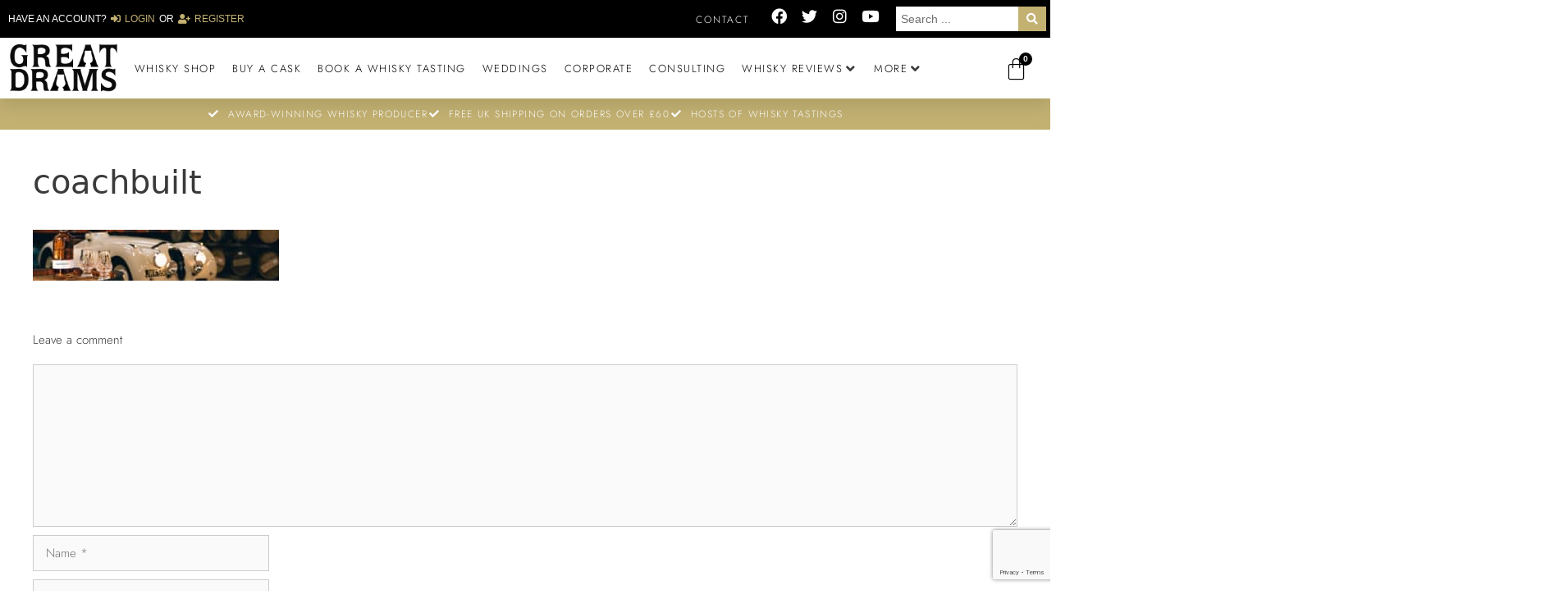

--- FILE ---
content_type: text/html; charset=utf-8
request_url: https://www.google.com/recaptcha/api2/anchor?ar=1&k=6LfMsbkkAAAAAAfULHVfvXt99P8c6IpLofeHnoZV&co=aHR0cHM6Ly9ncmVhdGRyYW1zLmNvbTo0NDM.&hl=en&type=v3&v=PoyoqOPhxBO7pBk68S4YbpHZ&size=invisible&badge=bottomright&sa=Form&anchor-ms=20000&execute-ms=30000&cb=fftsilqbkvb5
body_size: 48679
content:
<!DOCTYPE HTML><html dir="ltr" lang="en"><head><meta http-equiv="Content-Type" content="text/html; charset=UTF-8">
<meta http-equiv="X-UA-Compatible" content="IE=edge">
<title>reCAPTCHA</title>
<style type="text/css">
/* cyrillic-ext */
@font-face {
  font-family: 'Roboto';
  font-style: normal;
  font-weight: 400;
  font-stretch: 100%;
  src: url(//fonts.gstatic.com/s/roboto/v48/KFO7CnqEu92Fr1ME7kSn66aGLdTylUAMa3GUBHMdazTgWw.woff2) format('woff2');
  unicode-range: U+0460-052F, U+1C80-1C8A, U+20B4, U+2DE0-2DFF, U+A640-A69F, U+FE2E-FE2F;
}
/* cyrillic */
@font-face {
  font-family: 'Roboto';
  font-style: normal;
  font-weight: 400;
  font-stretch: 100%;
  src: url(//fonts.gstatic.com/s/roboto/v48/KFO7CnqEu92Fr1ME7kSn66aGLdTylUAMa3iUBHMdazTgWw.woff2) format('woff2');
  unicode-range: U+0301, U+0400-045F, U+0490-0491, U+04B0-04B1, U+2116;
}
/* greek-ext */
@font-face {
  font-family: 'Roboto';
  font-style: normal;
  font-weight: 400;
  font-stretch: 100%;
  src: url(//fonts.gstatic.com/s/roboto/v48/KFO7CnqEu92Fr1ME7kSn66aGLdTylUAMa3CUBHMdazTgWw.woff2) format('woff2');
  unicode-range: U+1F00-1FFF;
}
/* greek */
@font-face {
  font-family: 'Roboto';
  font-style: normal;
  font-weight: 400;
  font-stretch: 100%;
  src: url(//fonts.gstatic.com/s/roboto/v48/KFO7CnqEu92Fr1ME7kSn66aGLdTylUAMa3-UBHMdazTgWw.woff2) format('woff2');
  unicode-range: U+0370-0377, U+037A-037F, U+0384-038A, U+038C, U+038E-03A1, U+03A3-03FF;
}
/* math */
@font-face {
  font-family: 'Roboto';
  font-style: normal;
  font-weight: 400;
  font-stretch: 100%;
  src: url(//fonts.gstatic.com/s/roboto/v48/KFO7CnqEu92Fr1ME7kSn66aGLdTylUAMawCUBHMdazTgWw.woff2) format('woff2');
  unicode-range: U+0302-0303, U+0305, U+0307-0308, U+0310, U+0312, U+0315, U+031A, U+0326-0327, U+032C, U+032F-0330, U+0332-0333, U+0338, U+033A, U+0346, U+034D, U+0391-03A1, U+03A3-03A9, U+03B1-03C9, U+03D1, U+03D5-03D6, U+03F0-03F1, U+03F4-03F5, U+2016-2017, U+2034-2038, U+203C, U+2040, U+2043, U+2047, U+2050, U+2057, U+205F, U+2070-2071, U+2074-208E, U+2090-209C, U+20D0-20DC, U+20E1, U+20E5-20EF, U+2100-2112, U+2114-2115, U+2117-2121, U+2123-214F, U+2190, U+2192, U+2194-21AE, U+21B0-21E5, U+21F1-21F2, U+21F4-2211, U+2213-2214, U+2216-22FF, U+2308-230B, U+2310, U+2319, U+231C-2321, U+2336-237A, U+237C, U+2395, U+239B-23B7, U+23D0, U+23DC-23E1, U+2474-2475, U+25AF, U+25B3, U+25B7, U+25BD, U+25C1, U+25CA, U+25CC, U+25FB, U+266D-266F, U+27C0-27FF, U+2900-2AFF, U+2B0E-2B11, U+2B30-2B4C, U+2BFE, U+3030, U+FF5B, U+FF5D, U+1D400-1D7FF, U+1EE00-1EEFF;
}
/* symbols */
@font-face {
  font-family: 'Roboto';
  font-style: normal;
  font-weight: 400;
  font-stretch: 100%;
  src: url(//fonts.gstatic.com/s/roboto/v48/KFO7CnqEu92Fr1ME7kSn66aGLdTylUAMaxKUBHMdazTgWw.woff2) format('woff2');
  unicode-range: U+0001-000C, U+000E-001F, U+007F-009F, U+20DD-20E0, U+20E2-20E4, U+2150-218F, U+2190, U+2192, U+2194-2199, U+21AF, U+21E6-21F0, U+21F3, U+2218-2219, U+2299, U+22C4-22C6, U+2300-243F, U+2440-244A, U+2460-24FF, U+25A0-27BF, U+2800-28FF, U+2921-2922, U+2981, U+29BF, U+29EB, U+2B00-2BFF, U+4DC0-4DFF, U+FFF9-FFFB, U+10140-1018E, U+10190-1019C, U+101A0, U+101D0-101FD, U+102E0-102FB, U+10E60-10E7E, U+1D2C0-1D2D3, U+1D2E0-1D37F, U+1F000-1F0FF, U+1F100-1F1AD, U+1F1E6-1F1FF, U+1F30D-1F30F, U+1F315, U+1F31C, U+1F31E, U+1F320-1F32C, U+1F336, U+1F378, U+1F37D, U+1F382, U+1F393-1F39F, U+1F3A7-1F3A8, U+1F3AC-1F3AF, U+1F3C2, U+1F3C4-1F3C6, U+1F3CA-1F3CE, U+1F3D4-1F3E0, U+1F3ED, U+1F3F1-1F3F3, U+1F3F5-1F3F7, U+1F408, U+1F415, U+1F41F, U+1F426, U+1F43F, U+1F441-1F442, U+1F444, U+1F446-1F449, U+1F44C-1F44E, U+1F453, U+1F46A, U+1F47D, U+1F4A3, U+1F4B0, U+1F4B3, U+1F4B9, U+1F4BB, U+1F4BF, U+1F4C8-1F4CB, U+1F4D6, U+1F4DA, U+1F4DF, U+1F4E3-1F4E6, U+1F4EA-1F4ED, U+1F4F7, U+1F4F9-1F4FB, U+1F4FD-1F4FE, U+1F503, U+1F507-1F50B, U+1F50D, U+1F512-1F513, U+1F53E-1F54A, U+1F54F-1F5FA, U+1F610, U+1F650-1F67F, U+1F687, U+1F68D, U+1F691, U+1F694, U+1F698, U+1F6AD, U+1F6B2, U+1F6B9-1F6BA, U+1F6BC, U+1F6C6-1F6CF, U+1F6D3-1F6D7, U+1F6E0-1F6EA, U+1F6F0-1F6F3, U+1F6F7-1F6FC, U+1F700-1F7FF, U+1F800-1F80B, U+1F810-1F847, U+1F850-1F859, U+1F860-1F887, U+1F890-1F8AD, U+1F8B0-1F8BB, U+1F8C0-1F8C1, U+1F900-1F90B, U+1F93B, U+1F946, U+1F984, U+1F996, U+1F9E9, U+1FA00-1FA6F, U+1FA70-1FA7C, U+1FA80-1FA89, U+1FA8F-1FAC6, U+1FACE-1FADC, U+1FADF-1FAE9, U+1FAF0-1FAF8, U+1FB00-1FBFF;
}
/* vietnamese */
@font-face {
  font-family: 'Roboto';
  font-style: normal;
  font-weight: 400;
  font-stretch: 100%;
  src: url(//fonts.gstatic.com/s/roboto/v48/KFO7CnqEu92Fr1ME7kSn66aGLdTylUAMa3OUBHMdazTgWw.woff2) format('woff2');
  unicode-range: U+0102-0103, U+0110-0111, U+0128-0129, U+0168-0169, U+01A0-01A1, U+01AF-01B0, U+0300-0301, U+0303-0304, U+0308-0309, U+0323, U+0329, U+1EA0-1EF9, U+20AB;
}
/* latin-ext */
@font-face {
  font-family: 'Roboto';
  font-style: normal;
  font-weight: 400;
  font-stretch: 100%;
  src: url(//fonts.gstatic.com/s/roboto/v48/KFO7CnqEu92Fr1ME7kSn66aGLdTylUAMa3KUBHMdazTgWw.woff2) format('woff2');
  unicode-range: U+0100-02BA, U+02BD-02C5, U+02C7-02CC, U+02CE-02D7, U+02DD-02FF, U+0304, U+0308, U+0329, U+1D00-1DBF, U+1E00-1E9F, U+1EF2-1EFF, U+2020, U+20A0-20AB, U+20AD-20C0, U+2113, U+2C60-2C7F, U+A720-A7FF;
}
/* latin */
@font-face {
  font-family: 'Roboto';
  font-style: normal;
  font-weight: 400;
  font-stretch: 100%;
  src: url(//fonts.gstatic.com/s/roboto/v48/KFO7CnqEu92Fr1ME7kSn66aGLdTylUAMa3yUBHMdazQ.woff2) format('woff2');
  unicode-range: U+0000-00FF, U+0131, U+0152-0153, U+02BB-02BC, U+02C6, U+02DA, U+02DC, U+0304, U+0308, U+0329, U+2000-206F, U+20AC, U+2122, U+2191, U+2193, U+2212, U+2215, U+FEFF, U+FFFD;
}
/* cyrillic-ext */
@font-face {
  font-family: 'Roboto';
  font-style: normal;
  font-weight: 500;
  font-stretch: 100%;
  src: url(//fonts.gstatic.com/s/roboto/v48/KFO7CnqEu92Fr1ME7kSn66aGLdTylUAMa3GUBHMdazTgWw.woff2) format('woff2');
  unicode-range: U+0460-052F, U+1C80-1C8A, U+20B4, U+2DE0-2DFF, U+A640-A69F, U+FE2E-FE2F;
}
/* cyrillic */
@font-face {
  font-family: 'Roboto';
  font-style: normal;
  font-weight: 500;
  font-stretch: 100%;
  src: url(//fonts.gstatic.com/s/roboto/v48/KFO7CnqEu92Fr1ME7kSn66aGLdTylUAMa3iUBHMdazTgWw.woff2) format('woff2');
  unicode-range: U+0301, U+0400-045F, U+0490-0491, U+04B0-04B1, U+2116;
}
/* greek-ext */
@font-face {
  font-family: 'Roboto';
  font-style: normal;
  font-weight: 500;
  font-stretch: 100%;
  src: url(//fonts.gstatic.com/s/roboto/v48/KFO7CnqEu92Fr1ME7kSn66aGLdTylUAMa3CUBHMdazTgWw.woff2) format('woff2');
  unicode-range: U+1F00-1FFF;
}
/* greek */
@font-face {
  font-family: 'Roboto';
  font-style: normal;
  font-weight: 500;
  font-stretch: 100%;
  src: url(//fonts.gstatic.com/s/roboto/v48/KFO7CnqEu92Fr1ME7kSn66aGLdTylUAMa3-UBHMdazTgWw.woff2) format('woff2');
  unicode-range: U+0370-0377, U+037A-037F, U+0384-038A, U+038C, U+038E-03A1, U+03A3-03FF;
}
/* math */
@font-face {
  font-family: 'Roboto';
  font-style: normal;
  font-weight: 500;
  font-stretch: 100%;
  src: url(//fonts.gstatic.com/s/roboto/v48/KFO7CnqEu92Fr1ME7kSn66aGLdTylUAMawCUBHMdazTgWw.woff2) format('woff2');
  unicode-range: U+0302-0303, U+0305, U+0307-0308, U+0310, U+0312, U+0315, U+031A, U+0326-0327, U+032C, U+032F-0330, U+0332-0333, U+0338, U+033A, U+0346, U+034D, U+0391-03A1, U+03A3-03A9, U+03B1-03C9, U+03D1, U+03D5-03D6, U+03F0-03F1, U+03F4-03F5, U+2016-2017, U+2034-2038, U+203C, U+2040, U+2043, U+2047, U+2050, U+2057, U+205F, U+2070-2071, U+2074-208E, U+2090-209C, U+20D0-20DC, U+20E1, U+20E5-20EF, U+2100-2112, U+2114-2115, U+2117-2121, U+2123-214F, U+2190, U+2192, U+2194-21AE, U+21B0-21E5, U+21F1-21F2, U+21F4-2211, U+2213-2214, U+2216-22FF, U+2308-230B, U+2310, U+2319, U+231C-2321, U+2336-237A, U+237C, U+2395, U+239B-23B7, U+23D0, U+23DC-23E1, U+2474-2475, U+25AF, U+25B3, U+25B7, U+25BD, U+25C1, U+25CA, U+25CC, U+25FB, U+266D-266F, U+27C0-27FF, U+2900-2AFF, U+2B0E-2B11, U+2B30-2B4C, U+2BFE, U+3030, U+FF5B, U+FF5D, U+1D400-1D7FF, U+1EE00-1EEFF;
}
/* symbols */
@font-face {
  font-family: 'Roboto';
  font-style: normal;
  font-weight: 500;
  font-stretch: 100%;
  src: url(//fonts.gstatic.com/s/roboto/v48/KFO7CnqEu92Fr1ME7kSn66aGLdTylUAMaxKUBHMdazTgWw.woff2) format('woff2');
  unicode-range: U+0001-000C, U+000E-001F, U+007F-009F, U+20DD-20E0, U+20E2-20E4, U+2150-218F, U+2190, U+2192, U+2194-2199, U+21AF, U+21E6-21F0, U+21F3, U+2218-2219, U+2299, U+22C4-22C6, U+2300-243F, U+2440-244A, U+2460-24FF, U+25A0-27BF, U+2800-28FF, U+2921-2922, U+2981, U+29BF, U+29EB, U+2B00-2BFF, U+4DC0-4DFF, U+FFF9-FFFB, U+10140-1018E, U+10190-1019C, U+101A0, U+101D0-101FD, U+102E0-102FB, U+10E60-10E7E, U+1D2C0-1D2D3, U+1D2E0-1D37F, U+1F000-1F0FF, U+1F100-1F1AD, U+1F1E6-1F1FF, U+1F30D-1F30F, U+1F315, U+1F31C, U+1F31E, U+1F320-1F32C, U+1F336, U+1F378, U+1F37D, U+1F382, U+1F393-1F39F, U+1F3A7-1F3A8, U+1F3AC-1F3AF, U+1F3C2, U+1F3C4-1F3C6, U+1F3CA-1F3CE, U+1F3D4-1F3E0, U+1F3ED, U+1F3F1-1F3F3, U+1F3F5-1F3F7, U+1F408, U+1F415, U+1F41F, U+1F426, U+1F43F, U+1F441-1F442, U+1F444, U+1F446-1F449, U+1F44C-1F44E, U+1F453, U+1F46A, U+1F47D, U+1F4A3, U+1F4B0, U+1F4B3, U+1F4B9, U+1F4BB, U+1F4BF, U+1F4C8-1F4CB, U+1F4D6, U+1F4DA, U+1F4DF, U+1F4E3-1F4E6, U+1F4EA-1F4ED, U+1F4F7, U+1F4F9-1F4FB, U+1F4FD-1F4FE, U+1F503, U+1F507-1F50B, U+1F50D, U+1F512-1F513, U+1F53E-1F54A, U+1F54F-1F5FA, U+1F610, U+1F650-1F67F, U+1F687, U+1F68D, U+1F691, U+1F694, U+1F698, U+1F6AD, U+1F6B2, U+1F6B9-1F6BA, U+1F6BC, U+1F6C6-1F6CF, U+1F6D3-1F6D7, U+1F6E0-1F6EA, U+1F6F0-1F6F3, U+1F6F7-1F6FC, U+1F700-1F7FF, U+1F800-1F80B, U+1F810-1F847, U+1F850-1F859, U+1F860-1F887, U+1F890-1F8AD, U+1F8B0-1F8BB, U+1F8C0-1F8C1, U+1F900-1F90B, U+1F93B, U+1F946, U+1F984, U+1F996, U+1F9E9, U+1FA00-1FA6F, U+1FA70-1FA7C, U+1FA80-1FA89, U+1FA8F-1FAC6, U+1FACE-1FADC, U+1FADF-1FAE9, U+1FAF0-1FAF8, U+1FB00-1FBFF;
}
/* vietnamese */
@font-face {
  font-family: 'Roboto';
  font-style: normal;
  font-weight: 500;
  font-stretch: 100%;
  src: url(//fonts.gstatic.com/s/roboto/v48/KFO7CnqEu92Fr1ME7kSn66aGLdTylUAMa3OUBHMdazTgWw.woff2) format('woff2');
  unicode-range: U+0102-0103, U+0110-0111, U+0128-0129, U+0168-0169, U+01A0-01A1, U+01AF-01B0, U+0300-0301, U+0303-0304, U+0308-0309, U+0323, U+0329, U+1EA0-1EF9, U+20AB;
}
/* latin-ext */
@font-face {
  font-family: 'Roboto';
  font-style: normal;
  font-weight: 500;
  font-stretch: 100%;
  src: url(//fonts.gstatic.com/s/roboto/v48/KFO7CnqEu92Fr1ME7kSn66aGLdTylUAMa3KUBHMdazTgWw.woff2) format('woff2');
  unicode-range: U+0100-02BA, U+02BD-02C5, U+02C7-02CC, U+02CE-02D7, U+02DD-02FF, U+0304, U+0308, U+0329, U+1D00-1DBF, U+1E00-1E9F, U+1EF2-1EFF, U+2020, U+20A0-20AB, U+20AD-20C0, U+2113, U+2C60-2C7F, U+A720-A7FF;
}
/* latin */
@font-face {
  font-family: 'Roboto';
  font-style: normal;
  font-weight: 500;
  font-stretch: 100%;
  src: url(//fonts.gstatic.com/s/roboto/v48/KFO7CnqEu92Fr1ME7kSn66aGLdTylUAMa3yUBHMdazQ.woff2) format('woff2');
  unicode-range: U+0000-00FF, U+0131, U+0152-0153, U+02BB-02BC, U+02C6, U+02DA, U+02DC, U+0304, U+0308, U+0329, U+2000-206F, U+20AC, U+2122, U+2191, U+2193, U+2212, U+2215, U+FEFF, U+FFFD;
}
/* cyrillic-ext */
@font-face {
  font-family: 'Roboto';
  font-style: normal;
  font-weight: 900;
  font-stretch: 100%;
  src: url(//fonts.gstatic.com/s/roboto/v48/KFO7CnqEu92Fr1ME7kSn66aGLdTylUAMa3GUBHMdazTgWw.woff2) format('woff2');
  unicode-range: U+0460-052F, U+1C80-1C8A, U+20B4, U+2DE0-2DFF, U+A640-A69F, U+FE2E-FE2F;
}
/* cyrillic */
@font-face {
  font-family: 'Roboto';
  font-style: normal;
  font-weight: 900;
  font-stretch: 100%;
  src: url(//fonts.gstatic.com/s/roboto/v48/KFO7CnqEu92Fr1ME7kSn66aGLdTylUAMa3iUBHMdazTgWw.woff2) format('woff2');
  unicode-range: U+0301, U+0400-045F, U+0490-0491, U+04B0-04B1, U+2116;
}
/* greek-ext */
@font-face {
  font-family: 'Roboto';
  font-style: normal;
  font-weight: 900;
  font-stretch: 100%;
  src: url(//fonts.gstatic.com/s/roboto/v48/KFO7CnqEu92Fr1ME7kSn66aGLdTylUAMa3CUBHMdazTgWw.woff2) format('woff2');
  unicode-range: U+1F00-1FFF;
}
/* greek */
@font-face {
  font-family: 'Roboto';
  font-style: normal;
  font-weight: 900;
  font-stretch: 100%;
  src: url(//fonts.gstatic.com/s/roboto/v48/KFO7CnqEu92Fr1ME7kSn66aGLdTylUAMa3-UBHMdazTgWw.woff2) format('woff2');
  unicode-range: U+0370-0377, U+037A-037F, U+0384-038A, U+038C, U+038E-03A1, U+03A3-03FF;
}
/* math */
@font-face {
  font-family: 'Roboto';
  font-style: normal;
  font-weight: 900;
  font-stretch: 100%;
  src: url(//fonts.gstatic.com/s/roboto/v48/KFO7CnqEu92Fr1ME7kSn66aGLdTylUAMawCUBHMdazTgWw.woff2) format('woff2');
  unicode-range: U+0302-0303, U+0305, U+0307-0308, U+0310, U+0312, U+0315, U+031A, U+0326-0327, U+032C, U+032F-0330, U+0332-0333, U+0338, U+033A, U+0346, U+034D, U+0391-03A1, U+03A3-03A9, U+03B1-03C9, U+03D1, U+03D5-03D6, U+03F0-03F1, U+03F4-03F5, U+2016-2017, U+2034-2038, U+203C, U+2040, U+2043, U+2047, U+2050, U+2057, U+205F, U+2070-2071, U+2074-208E, U+2090-209C, U+20D0-20DC, U+20E1, U+20E5-20EF, U+2100-2112, U+2114-2115, U+2117-2121, U+2123-214F, U+2190, U+2192, U+2194-21AE, U+21B0-21E5, U+21F1-21F2, U+21F4-2211, U+2213-2214, U+2216-22FF, U+2308-230B, U+2310, U+2319, U+231C-2321, U+2336-237A, U+237C, U+2395, U+239B-23B7, U+23D0, U+23DC-23E1, U+2474-2475, U+25AF, U+25B3, U+25B7, U+25BD, U+25C1, U+25CA, U+25CC, U+25FB, U+266D-266F, U+27C0-27FF, U+2900-2AFF, U+2B0E-2B11, U+2B30-2B4C, U+2BFE, U+3030, U+FF5B, U+FF5D, U+1D400-1D7FF, U+1EE00-1EEFF;
}
/* symbols */
@font-face {
  font-family: 'Roboto';
  font-style: normal;
  font-weight: 900;
  font-stretch: 100%;
  src: url(//fonts.gstatic.com/s/roboto/v48/KFO7CnqEu92Fr1ME7kSn66aGLdTylUAMaxKUBHMdazTgWw.woff2) format('woff2');
  unicode-range: U+0001-000C, U+000E-001F, U+007F-009F, U+20DD-20E0, U+20E2-20E4, U+2150-218F, U+2190, U+2192, U+2194-2199, U+21AF, U+21E6-21F0, U+21F3, U+2218-2219, U+2299, U+22C4-22C6, U+2300-243F, U+2440-244A, U+2460-24FF, U+25A0-27BF, U+2800-28FF, U+2921-2922, U+2981, U+29BF, U+29EB, U+2B00-2BFF, U+4DC0-4DFF, U+FFF9-FFFB, U+10140-1018E, U+10190-1019C, U+101A0, U+101D0-101FD, U+102E0-102FB, U+10E60-10E7E, U+1D2C0-1D2D3, U+1D2E0-1D37F, U+1F000-1F0FF, U+1F100-1F1AD, U+1F1E6-1F1FF, U+1F30D-1F30F, U+1F315, U+1F31C, U+1F31E, U+1F320-1F32C, U+1F336, U+1F378, U+1F37D, U+1F382, U+1F393-1F39F, U+1F3A7-1F3A8, U+1F3AC-1F3AF, U+1F3C2, U+1F3C4-1F3C6, U+1F3CA-1F3CE, U+1F3D4-1F3E0, U+1F3ED, U+1F3F1-1F3F3, U+1F3F5-1F3F7, U+1F408, U+1F415, U+1F41F, U+1F426, U+1F43F, U+1F441-1F442, U+1F444, U+1F446-1F449, U+1F44C-1F44E, U+1F453, U+1F46A, U+1F47D, U+1F4A3, U+1F4B0, U+1F4B3, U+1F4B9, U+1F4BB, U+1F4BF, U+1F4C8-1F4CB, U+1F4D6, U+1F4DA, U+1F4DF, U+1F4E3-1F4E6, U+1F4EA-1F4ED, U+1F4F7, U+1F4F9-1F4FB, U+1F4FD-1F4FE, U+1F503, U+1F507-1F50B, U+1F50D, U+1F512-1F513, U+1F53E-1F54A, U+1F54F-1F5FA, U+1F610, U+1F650-1F67F, U+1F687, U+1F68D, U+1F691, U+1F694, U+1F698, U+1F6AD, U+1F6B2, U+1F6B9-1F6BA, U+1F6BC, U+1F6C6-1F6CF, U+1F6D3-1F6D7, U+1F6E0-1F6EA, U+1F6F0-1F6F3, U+1F6F7-1F6FC, U+1F700-1F7FF, U+1F800-1F80B, U+1F810-1F847, U+1F850-1F859, U+1F860-1F887, U+1F890-1F8AD, U+1F8B0-1F8BB, U+1F8C0-1F8C1, U+1F900-1F90B, U+1F93B, U+1F946, U+1F984, U+1F996, U+1F9E9, U+1FA00-1FA6F, U+1FA70-1FA7C, U+1FA80-1FA89, U+1FA8F-1FAC6, U+1FACE-1FADC, U+1FADF-1FAE9, U+1FAF0-1FAF8, U+1FB00-1FBFF;
}
/* vietnamese */
@font-face {
  font-family: 'Roboto';
  font-style: normal;
  font-weight: 900;
  font-stretch: 100%;
  src: url(//fonts.gstatic.com/s/roboto/v48/KFO7CnqEu92Fr1ME7kSn66aGLdTylUAMa3OUBHMdazTgWw.woff2) format('woff2');
  unicode-range: U+0102-0103, U+0110-0111, U+0128-0129, U+0168-0169, U+01A0-01A1, U+01AF-01B0, U+0300-0301, U+0303-0304, U+0308-0309, U+0323, U+0329, U+1EA0-1EF9, U+20AB;
}
/* latin-ext */
@font-face {
  font-family: 'Roboto';
  font-style: normal;
  font-weight: 900;
  font-stretch: 100%;
  src: url(//fonts.gstatic.com/s/roboto/v48/KFO7CnqEu92Fr1ME7kSn66aGLdTylUAMa3KUBHMdazTgWw.woff2) format('woff2');
  unicode-range: U+0100-02BA, U+02BD-02C5, U+02C7-02CC, U+02CE-02D7, U+02DD-02FF, U+0304, U+0308, U+0329, U+1D00-1DBF, U+1E00-1E9F, U+1EF2-1EFF, U+2020, U+20A0-20AB, U+20AD-20C0, U+2113, U+2C60-2C7F, U+A720-A7FF;
}
/* latin */
@font-face {
  font-family: 'Roboto';
  font-style: normal;
  font-weight: 900;
  font-stretch: 100%;
  src: url(//fonts.gstatic.com/s/roboto/v48/KFO7CnqEu92Fr1ME7kSn66aGLdTylUAMa3yUBHMdazQ.woff2) format('woff2');
  unicode-range: U+0000-00FF, U+0131, U+0152-0153, U+02BB-02BC, U+02C6, U+02DA, U+02DC, U+0304, U+0308, U+0329, U+2000-206F, U+20AC, U+2122, U+2191, U+2193, U+2212, U+2215, U+FEFF, U+FFFD;
}

</style>
<link rel="stylesheet" type="text/css" href="https://www.gstatic.com/recaptcha/releases/PoyoqOPhxBO7pBk68S4YbpHZ/styles__ltr.css">
<script nonce="CnfFvqUl7vVsV_tVFb8y5Q" type="text/javascript">window['__recaptcha_api'] = 'https://www.google.com/recaptcha/api2/';</script>
<script type="text/javascript" src="https://www.gstatic.com/recaptcha/releases/PoyoqOPhxBO7pBk68S4YbpHZ/recaptcha__en.js" nonce="CnfFvqUl7vVsV_tVFb8y5Q">
      
    </script></head>
<body><div id="rc-anchor-alert" class="rc-anchor-alert"></div>
<input type="hidden" id="recaptcha-token" value="[base64]">
<script type="text/javascript" nonce="CnfFvqUl7vVsV_tVFb8y5Q">
      recaptcha.anchor.Main.init("[\x22ainput\x22,[\x22bgdata\x22,\x22\x22,\[base64]/[base64]/[base64]/bmV3IHJbeF0oY1swXSk6RT09Mj9uZXcgclt4XShjWzBdLGNbMV0pOkU9PTM/bmV3IHJbeF0oY1swXSxjWzFdLGNbMl0pOkU9PTQ/[base64]/[base64]/[base64]/[base64]/[base64]/[base64]/[base64]/[base64]\x22,\[base64]\\u003d\\u003d\x22,\x22JsOaw5bDlDvCiEcTw4Q3wqBqa8OtwrLClsOyYSthGCzDnTh0wrfDosKow7R6d3fDgHQ8w5JTf8O/wpTCq0UAw6tUS8OSwpwKwqA0WR1PwpYdIQkfAw3CoMO1w5ANw7/CjlRGLMK6acKqwoNVDhbCgyYMw4MrBcOnwpZHBE/DtMOPwoEucXArwrvCuWwpB0YtwqBqbcK3S8OcFGxFSMObHTzDjEvCoSckFyRFW8O3w4bCtUdbw5w4CnE6wr13QEHCvAXCosO0dFFrUsOQDcOkwoMiwqbCnsKUZGBEw7jCnFxJwpMdKMOjZgwwYBg6UcKmw5XDhcO3wqLCvsO6w4dWwrBCRCTDkMKDZW/[base64]/[base64]/ClcKNw7zDmibDsMKzw5zCgyRUw5ZJRMOyFA9dRsOYfsOZw4vCvQHCgkI5J2bCicKOFEdjSVVBw7XDmMOBK8Oew5AIw4oLBn1IVMKYSMKSw4bDoMKJFsKhwq8awovDuTbDq8OFw6zDrFAxw4MFw6zDl8KyNWICGcOcLsKHccOBwp90w4sxJx/DnmkuX8Krwp8/wqPDgzXCqSjDnQTCssOewonCjsOwWxEpf8OFw5TDsMOnw5vCtcO0IG7CgEnDkcOVaMKdw5FHwoXCg8OPwqZkw7BdXTMXw7nCosOAE8OGw6FswpLDmUfCowvCtsOXw6/DvcOQQsK2wqI6wpHCn8OgwoBMwqXDuCbDkhbDsmIcwqrCnmTCkThyWMKPUMOlw5Bqw4PDhsOgQ8K8FlFMdMO/w6rDksOhw47DucKQw6rCm8OiN8KGVTHCtGTDlcO9woPCg8Olw5rCtMKZE8Oww7gDTmlIO0DDpsOfHcOQwrxLw7gaw6vDusKQw7cawobDh8KFWMOJw6Rxw6Q2FcOgXRTCn2/ClUBjw7TCrsKDEjvChWI9LmLCucK+csObwqZaw7PDrMOUJDReHMO9JkVRcsO8W1zDhjxjw43Cl3diwr3CvgvCvwQLwqQPwozDkcOmwoPCnCc+e8OsZcKLZQZxQjXDjz/Dk8KGwrPDgR5Uw7rDjMK0LsKvEcOkcMK1wo/CrVjDi8OKw6Vnw6l4wpfCsA7CiBEwOcOKw7/Ck8KmwoUlVMOmwr7CicKuZy3DnzDDnRnDtU0lZ0/DqsOrwrYLBGbDqwxeHGUOw5ZFw7TCrzlbTsOaw4hmZMKMTRAWw5dyQMKsw6Utwp9wZmFodMOewoFEUhnDvMKWG8KXw6wlI8OjwodKb1zDu2vCp0jDmyLDpUV4w7YHS8OfwrMrw4EHMU3ClsKRTcKdw5XDp2/[base64]/ecOvwrFfw71Fw5w/wrQew7zDlEnDtcKrwq3DtMKNwoHDhcO8w7lXKg3DiHZ3wrQiEMOEwq5NXcO4fhtswqEJwr5NwqPDn1HCnA/[base64]/Dnj/Dg8OKF27CljhJwrhww6PCo8KuDA1ewqY4w7jCm2DCmVbDsBfDusOLUwLCi00vIVkHw6Z+w4DCocOleQx6w5EnLXAHfHU/RDzDhsKKw67DsUzDh1RKLztBwrbDi0XDthnCn8KlVwTDq8KhMkbCuMKgCyJYPx1eP1lsEknDuR53wr9twr4jKMOOZ8KZwrLDlR5kI8O6b0HCicKIwqbCtMOXwqDDs8OZw53DkQDDm8KaGsK2woBxw6/[base64]/MDstWMOdw6JCwqMBUwNvJgvDglTCoEdkw6PDqhhROVYTw7cQw7fDncOqD8KQw7vChsKZLsOTDMOJwqcpw7HChGB6wo5zwqVBKMOnw7bCkMOdW1PCgsOkwqdXYcOxwrTCj8OCEcO7w7M4Y23Dixo/[base64]/CqsKNTcOQwqXDszHDs8Odw6jCiEw3w5fCgkzDgcOVw5NKaMK9N8Oew67ClHp6FMKGw78dKMOHw51wwrs/FG5Fw73DkMOSwo1qYMKNw7DDiiIYQ8Kxw60OO8Ovwp0RBcOuw4TCkUXCmMKOYsOvMUPDmxYKw5TCgG7DsXgGwqB6bi0ocRx2w7pXfD0pw6DDnyt6OsOWbcKSJyphOjzDgcKUwqoQw4LDhX1DwrnCqCIoHcKzecOjYUzCiTDDpsK/[base64]/w5VuwpxkAMOvw57DiQYxBi/ChcK7wp5PwqFzbsKZw41WV3/CtihOwqgNwpPCqi7DnHsOw4PDp1LChj7Cv8O7w5sgLVkdw7BhLMK/fsKJw4jCt0HCuTLCqjDDl8Oqw4jDnMKWS8OcBcOrwrlpwpMBD0lIecOcS8OZwo0wclNjbk0hZMKyCHZ9DzrDmMKVwqYRwpAHOzrDo8OFfMOkCsKmw6/[base64]/CkMKXw71FbC/CscO/w5nCulXDjcOawq3DnhDCj8K9YsOCJGoySQDDiTLCrcOGKMKBCcODRUdyEhZMwoBDw6LCs8KyaMOiDsKAw7wiASNxw5RTLDHDkwxXdmnDsjjCj8O7wp3CscOlw4BrAWDDqMKmw6nDg2YhwqcVEMKqwqjDlz/Cpn9XI8Oiw4F8Ong6WsOwa8OAKAjDtDXCnBYkw5rCrkRew7LCigtWw6DClzEofUUvCGLDkcK/CCsqQMKaYiI4wqduNzIfTltFMnxlw6HDhMO/[base64]/Cgh81wr1tw4RnO0/[base64]/[base64]/CscOuwqfCsMKPOcOWRcOfJnIdwpZawpLClg9hfcOce2fDqkzCk8KyAWbCj8KKDsOxIQlDLsKyBsOrCWjDuANIwpsIwqcAa8Oiw63Cn8K9wo7ChcOzw4ohwptdw5jCn0rCisOAwoTCpgfCocOKwr1VeMKnOSzClMKVJMK/[base64]/wojDosK1w4PCt3fDsF1mCMO+YnlwZWDCuUJ1wrnDlFPCpcKTPQUXwo4kH35Aw4fDksOoJRbCkEs2ZMKyAcKxN8KFYMOSwo5WwpDCjjtCFTTDmFzDqCTCqSFLCsO/w7ERUsOhZUJXwprDhcKbZEBxTsKEFcOHwpLDtXzCgihyP3FiwozCq33DunHDpm93BgJ/[base64]/DngfDtsKUFGfDmcO1esO5w61HdzYcNzzDqcOJGTbDrmZlJDlVeEvCjXPCoMKcPsOEe8KoVSLCoQXCihrCsU5ZwpVwG8OAV8KNwrnCl20ORVzCsMKzLC9twrVVwooawqgbXAdzwqo7DgzCpBDCrEFdwpfCuMKBwpcdw5/DosO2Sm4tTcKxaMOjwodCTsOgwp56Vngmw4LCgi02bMKFWMK1FsO3woAQV8Kww4zCgQ8RGRBVU8KmCsOIw7hTEU3DlQ87A8Kyw6DClVnDmGdMwr/DnlvCi8KZw5XCn00oX3xlE8ObwqM2QsKhwoTDjsKJwpHDvTYkw6tTc318GsKJw7PCkGwvU8OgwqPDjnR9AWzCsw0VYsOXIcKpVzPDr8OMQsOnwpo3worDswzCllF6BFhLb0HCtsOSD3/[base64]/woLDuktiNBcnZ1wbw5I3wrBbw4s3LsORR8KWLMKyXwwFMCPDrHU8YcOmbR8gwq3ChxB1wpTDpmPCmUzDocK2wpfCvcOVOsOnUcKfb23CqFjCoMOnw4jDt8KTOhvChcOfU8O/wqTDtDzDjsKVXcKqDGB2bkAZL8KCwozCjlDCj8OgIMOGwp7CuCLDhcO4wqkbwqB0w7FIPMOSdT7DmsOww7XCh8KUwqsaw40FfBbCg3wzfMOlw5XCgnPDhMOqV8OyTMKiw49mw4/DtC3DtFx8YMKmEMOFJERLBcOqdMOFwp0DFMOAVmDDv8K4w4zDvsKbR0zDiHQlVsKvJV/DkMOnw60Cw50+OD9DGsKxD8KEw4/[base64]/[base64]/woAxHFgTw5rDhU7CqS5Vw78lw7PCuFHDsyvCnsKMwq1DbMKVw4DCjz0RfsOmw4QEw55RccOzFMK0wqZOLQ1ZwqJuwpQjDzNgw7cNw5RJwpQWw4AXKicfYw0bw5MdJDd8fMObZ2vDm3x5CV1tw7RCf8KbeF3DslfCpFtQVmPDmMOawoR+a2rCuQ7DjXPDosO0IsO/f8OlwoBQKMKyScKsw7opwozDnChNw7ZeGcOHw4XDlMOxRMO6S8OyahbCr8KoRMOuwpVQw5tIGmoSecOwwqfCvnvDuEzDsU7DusOUwoJewpUhwqzCh3l3DmERw5IScHLCgwkeVCHCnUrCnExNWi4tIQrCvcOJJ8OecMK/w6nCqSLDqcKYHMKAw4FxfcO3Yl/Co8OkGURhP8OjLlbDusOSQj3DjcKZw57DiMOhL8KpNcOBWH1lACrDvMO2ZTfCuMOCw4TCiMOeAgLCrQILVsKWPkHDpMOBw6wxN8Kgw514K8KvHsKqw6rDlMKlwqnDqMOdw7dTKsKgwoMhbwwLwoPCjMO/GRNdWCZFwqstwpFCccOVesKVw7dfAMKZw6kRw4NmwpTCmlMCw6dAw6kXMVg+woDCjmpnZMO/w75Uw6dRw5VqZ8O/w7jDtMKuw7gQRsOpC2fDizTDocO9wqfDqF3CiFPDiMKrw4TChyXDuAPClwPDoMKjwqHCjsKHLsKOw7cHE8K+YsKYNMOfI8KMw6oJw6UBw6DDocKYwr5RPsKAw6bDljtPfcKpw6V/w40Lw5tiw5RIbMKVTMOXLcO0CTx+b19edzrDrCrDjsKcFMOtwrNTYQZjL8O/wpLDnCzDh3RkKMKGwqrCtsOzw5jDscKFCcKmw7HDhTrCtsOIwqXDrk4tAMOewqxCwpIlwr9twqMRwrhbwrBoCXFwHMKSacKhw69qRsKUwqPDkMKwwrvDpcKfN8O0IgbDicKTWm1wGcOkRBbDhsKLQcOtMSp/LMOIK3cpw6TDpzUIDMKtw5gOw7PChsKTwoTCjcKyw4nCilvCgUHCh8KnDRA1fSsawr3Cn0HDr2LDt3DCjMO1w7lHwrcHwp4NRHx/Ly3DrXJ2wrY2w4gJw5/DqivDmh7DksKfEk92w7DCp8O2wqPCu1jChsKwesKVw7hewrYRACVYY8KQw4LDkcOrwpjCq8KqO8OVQA/Cjlx7wqDCrMOoFsKywpZkwq1DOcKJw74nR3TCkMO+wq9db8KAFBjCg8OSTT4DfnhdbnnCpW9dIVzCs8KwJlUxRcOjWsO9w67CtTHDkcOOw45EwoXCuRPDvsK3M33DkMOzScK0UkvCnGLChFZPwrg1w7F9wqrDiH3DsMKKBVjCtMOlQ2jDg3bCjlsGw7bCnzI6wqJyw5/CsRMAwqANUsKvPMKgwozDuBEiw5PDn8ONVMOzw4JAw6ZmwqnCnAk1OV3ChWTClcKtw4bClQfCtVk3cDIYEsKiwp9dwoLDq8KuwozDv1HDuzAKwo9EI8K8wr/DssKMw4DCrxMNwp1BEsKhwqnCnsOCU38kwq0aK8OrW8KCw7ImfSXDmFlMw4zCl8KbIygkWFDCucKYI8Oqwo/DssKZN8KAw6opccOEfDDCsXzDi8KSaMOCwoHCh8KYwr5DbgQXw41+cjLDjMOawqdLMDLDvjXCuMKjwp1PRzRBw6LCogQ4wqsiOwnDrMKVw5zCg0dOwr5owrnCvh/Diy9Yw7vDvR3Dj8Kyw5Y6ZsOtwpDDmGXDkz3Dp8KwwpYSfX0bw6svwqE9dcOFN8KKwpjCiFTDkn3CtsOeFwZIX8OywojCoMOGw6PDlcKBIG8peCDClhrDtMOlHnodbsKHQcORw6TDncOoacKWw4cjQMKow75DO8Omw6rDuhx5w5/Du8OCfsO7w6McwoRiw4vCvcO0T8K0wrZqw7vDisO6MUnDpgx6w4nCi8O/RDLCtB3CpsKBdMOfIhPCn8KxacOHIx8QwrYKEMKndXJhwogTUxYtwp8cwqRmVMKWK8OGwoBcXl/DpgfCoBkFwqTDrsKkwphqWsKOw5fDigXDsi7DnnNaE8O0w4DCoAbCssOyJcKhNsKaw7EmwoZ+IGJXLVPDsMOlPz/DmcOQwqfCisO0Z2YGVcKbw5cPwojCnmpAYUNvwpwswokiJnhPcsOwwqROAX7DkUDCsThGwqjClsKpwrxKw7rCm1F7w6LCgsKwRsONHnggZFYzw5HDiBTDgW9KUhHDjsOqScKTw74Rw4BDHcKhwrjDkDDClz19wooFNsOLQMKUw6HCknZcwpkici/Dn8Ksw7/DkELDssOLwr1Ww6NPClLCiWsyc1jClinCsMKRCcO3A8KTwoDChcOgwp8yEMOpwp1eT2TDp8KCFg3CoRliaUbDrsOww7HDssOPwpsnwofDtMKlw4pQw4N9w4EYw43CmhNXw4Mcwq4Bw6w/[base64]/CmjZwwrs9VxDDt8O6FcO2d8KKwqMawp7CoCcbw73Cg8KiesOHMQXDqsKFwpdnNyXCo8KsSUJ0wqQuVMOrw715w6TDnwnCryjCgx/DnMOKAMKBwqbDqi7CjcKXwr7Drg1wNMKVKMOnw6nDnVfDkcKHOMKfw4fCoMK2LH15wqPClj3DkD/Dt2ZNA8O5XVlYF8KWwoTCisKIZ37CpiLDiATCh8Klwqlwwp9he8O+w7/[base64]/ChsKpVMOwUWDCpMOBw7nCncOGacOWw5rCv8Ktw4IJwrxmwoxJwprCm8O8w48ew43DncKFw5LCvAhvNMOPcsOZb27DlGkjw4fCjkcvw6TDi3Z1w506w4HCsBrDin1fL8K2w65YEsOYPsK4AsKlw6wsw7LCnD/CjcOiHGUSEQ/Dj2XCoXtiw7dnRcOdR3kkY8Kvwq/CqlgDwrtwwrHDg1xww6DCrlhRcEDCh8OfwrIqRMOTw4PCi8KewrlfM1PCtl4VJV4oK8OZLUJ2XHLCrMOsVTloPVlnw6PCvcOow53Cm8OnYGUofcKXwoI0wrAjw6vDrcK9AU/Dsz9efcOPAybCt8OdfUXCv8KMfcK7wrwLw4HDnjXDhAzCu0PCryLClX3DvMOvKRcDwpBvw7YZUcK6e8OUZDoPBjrCvRPDtwjDkFrDqkXDiMKJwrsMwqHCgsKTT2LDqjzDiMK7fA/DiF/DtsKbw58lOsKnAGc7w5XCoE3DtyzCucOxfMODwqzDnR0rRF/[base64]/CoW8xw6spE1fDt8OuwrfDmRjDrsOSecOAw60oFztlPxPDjB5XwrjDvcO0FjnDvsK9KQt6HcO7w77DqsO8w5DChwjCj8ODKF/[base64]/CvjInw7fDk0Riw7F3dnRDw47Cu8OLMHnDvcKaF8OjdcKqcsOCw5PCjHTDicKmH8OLAn/Dhi7CqsOfw6bCtC5oS8OXwpt+OHBXIhfCkHYzV8KBw7lCwqE8PBPCrlnDomQ/wosSw47DtMOMwobDqsOBHyBAwroXJcKDTnVMLljCrTlJVAgOwrAJYhpXchFWW3RwXi87w70wIXvCi8K9dsO6wp/DrxXDgcO7BsO+c39jwpbDmMKXRD4/wpUYUsK2w6/CqjbDkMK2VQvCrMK4w6TDpsODw6djwpLCisOoDjMNw7HDiEjCoB/DuUM9SjstSigcwp/[base64]/wqjDsU1mfFjCpsOSw4PClMOzwprCiVVoworDlsOXwoNAw7UPw64YHgB4w4zCk8KGXCbDpsOeRG/CkE/[base64]/[base64]/w6/CkVDDrAN+wrlyeMKHwrHChG1HB8OCwopzU8OKwpQGw5HCu8KoLArDi8KLfUfDpwwWw6oPVsKXaMORF8Kzwq4sw5fDtwwKw4ISw6ULw5gPwqR7X8KgEUVXw6VMwohVKCDCl8OBw47CrTU1w6oTdsOVw73Dh8KXAThyw4jDt0/Cgi3CscK1T0dNwr/[base64]/CgMONwp/Du8OQO2IxOy/Dr2zDhHU9EcKoRQvDtsKLwqoiCQcewrvCjsKFUw/CkFJ2w6rCkiNmdcKDdsOEw6xJwotWVRsXwofDviTChMKZJm0LZEReLn3CscOCVjvDq2rCrG0HbsOew7/ChMKuCDplw64RwrnDtTk8cUvCoxcdw59GwrNicBU8NcOpwpTCp8KQwr1Aw7rDs8OTNyPCpMOlwptFwp/[base64]/[base64]/w7duwpjCgcOEw6zCoMOAw7zDhMOlcsKCw5kjw4pDNcKTw68PwqPDiwYHTlQMw6ZawpdoKilNQMKTwr7Cr8Kzw6/DmS/DjwoxJMOFWsOTT8Osw6vCjcOdTErDvmxVZyrDvsOibcOjL38dU8OxHF3DnsOfHsKewoXCrcOwPcK/w63DvWLDrSnCsHbCvcOdw5LDs8KPPGcZXXRCOSPCm8ODw73DsMKLwqbCqMOOQMKzDhpiHC8nwpIhXMO4LRzDq8Kiwoczw5jDgFQGw5/[base64]/ChAzDnDROBcK2EUDCmlMCwqw5DUfDl3nCqFfCl2bDlsOFwrDDq8O6wovDoADDvHDDlsOjwphGGsKUwocow7TCuWYWwoRuHx7DhnbDvsKNwp8bBEnCvgvDpMOHVw7DiAs8LVF/[base64]/ClcKgwr3DvR9Xw6vDt0YyX8OYV8KCbsK6V8OxVGpwVcOEw5PDj8O/wqDCssKoZSUXdcOTW21Pw6PDo8OwwqPDn8K5IcOwSxlOR1UZe0kBTsO6dMOMwrTCh8KIwr5Uw5/Ct8O5w75NbcOWZ8O0fsOJw50Vw4/Ck8OUwpnDrsO/wpw/EGXCn3zCmsOyVn/CnMKbw5vDijnDpRXCuMKnwoIlJMO/[base64]/CnsKSEEDCh1NLwqpvVwoSwr/CosOyWcK9KXvCq8KHaMKwwq3DkcO6IcKsw5LCp8OvwqtDw7A3KcK8w6IqwrAfMGB2SEhSK8KQeEPDnMKzWcOIa8Oaw4kjw6k1ZC0qRsOzwp3Djj0rC8KEwr/Cj8OPwrnCgAMTwrHDjEBrw70Hw6Zgwq3Dq8O2wrAwR8KJPVEgVRjCnidww41FPnJqw5jCisKgw5HCuiIJw67Dm8KOCQbCm8O0w5nDpcO+wrXClW3DvcKZeMOGP8Kewp7CisKQw6jDisKtw7rCqMK/w5tFJC1CwovDsGTCqCBvS8K/eMKXwrbCvMOqw6w8wr7Cs8KDw58Fbg1nVzAWwpUJw4bDhMOpZcKTEy/[base64]/dMKRwrHCi8Oewohtw4Eiw4PDnxvCl0VNXQfCtMOEw5nCksKxOcOZw4bDsHDCnsO7bcKCHVQ6w4vCsMO2DlE2SMKlXzkTwqYPwr4Lwrg/UcOcOQHCrsKLw5A/[base64]/CtHEsXsOHEsOmwrPCokDCnCrDkzLCjRPCvw1CU8KzMwMlMTIww4lnWcKNwrQ+D8KMMBMaZDHDsxbCt8KUFyvCihsnDcK9Dn/Di8OednDDjcOsEsKccSB9w4vDgsOeJjfCusObLGHDk19mwpZXwpwwwpw+wr9ww40LWi/DtWPDisKQJQ03LgfCl8K3wrIGNlzCtcK4VzDCsyvDscKIL8OteMKHLsO/w4VywrTDszvChDLDtjgvwqnCo8KUc19Ow40oOcO9RsKdwqFUMcK0ZFgQazZwwpIuFiDCoCvCuMK1SU3DvMOMwr/DiMKcMQAIwqbCi8Osw7jCn2LCiyQkYTZIAMKkAMO3KcOGZ8K8wpw6wrHCkcOvcMK2USvDqBgjwpo2VMKLwqLDvcKqwo8vwpZQH2rCl0/CviLCsjbCqVxqwpgDXiA9FyZVw4gNcMK0wrzDklPCkcOUBknDhgjCg1DCrX5SMUk6Qmofw7ImUMOjLMOnw6hjWEnCvcOZw4vDhyXCjMOxflh/UjzCvMKIwrBEwqcSwrDDozp+acKZTsKQLTPDr204wq/CjcOrwocBw6RdYsKUwo1Pw4cKw4JGU8KCwqrCu8KRB8OtK1bCiDI5wrbCgBvDjcKQw6gUB8K8w67CmRckHEXDqT1oChHDiEppw7/CvcOlw7V5ZGsLJsOiwrvDgsOWTMKSw5xywoF2Y8OUwoI1TMKrKkMrMmVFwpXDrsOCwqzCtcKiOiUzwo0hZsK/VyLCs33CpcKywpgkIVIEw4hCw6hfSsOvaMOFwq08XXNifQjCi8OOYMOvecKxEMOhw7w/wqU2wovCkcKvw5o5DUzCjcK7w78LKUfDhcOcw5bCvMKow5whwpUQeEbDhFbCsSvCpMKEwozCvC1afcOlwqbCvCRMCGrCmWIow747V8KEAVR/civDikIHwpBLwrPDrlXDgmEMw5dXakHDqEzClcOSwqhrcH/DiMK+wqzCpMOmwo4KWcOjTi7Dl8OUADZmw6JMXBl3Q8OPAsKVO1rDlzU/fWzCqVMUw4xVMFXDmMO4D8OjwrDDh3HCvMOuw4XCp8K6OB4uwp/Cn8Kgwq9ywr1qWsKgFsOqX8O5w49ow7XDrh3CrsO1KRrCrknClcKoeQLDocOjQ8Opw4HCp8Ogw6wtwqBcQm/DucOjCiwQwpPCjlDCsEHDmngxEyQLwrXDvk4KLGbDpE/DjsOdazB8w7RiCAs5esKOXcOlHkrCg3zDlMOYw7IiwqB4UUF4w4Qbw6bCniXCkmcAM8O0IGMdwoVJbMKtLMOgw4/[base64]/[base64]/CjsKWwoAvX8OPwqHDlDvDjsOKRcOhDzTDrcOWXGfDtMKGw7QHw47CiMOiw4EHHjrCucK+Ygduw4DCowRjw67DsxYGelsowpZxwrJGN8OYGUbDmknCmsOAw4rCnAFFwqHDnsKow4fCocOAe8O/XUnCjsKVwoHChcOIw7NiwoLCrhYqdElrw7zDo8K/[base64]/w6bDlMK1E8KLwrRnw7R6w4rCjkvDr1wTIxnDjcKAfsK0woQMw5DDjVDCg1gxw6bCsn/[base64]/[base64]/[base64]/DvXEvAsO8TcK+wpvDowDCnjnDmsKHwoQlwocOD8O2w5o9w6YMfcKIwowMF8O0elpiTcOwOMK4XBhkwoYPwpLDvMKxwqJfw6/CjA3DhzgTcSLCgxjDnsKYwrIhwp7DihLDtQMgwpnDpsKbw5DCjFEbw5PDqCXCi8KlT8O1w7HCnMKlw7zDnW5pw58EwrXDssKvKMOdwp/[base64]/CjRkVw5PCviHCqsOHWMK8MXYoWcKXwr8Ow70abMOLU8OyNhnDv8KAaFQCwrbCok8LGsOZw6/[base64]/[base64]/wpEawrNZasOpClwUDjsew58yBTTDrcOCcMOawrvDhcKIwphTKw3Dvm7DmnQlVgrDq8OGFsKswqIyVcKTFsKNWMOGw4MdSAcweAfCrsKUw4U6w7/CucK+wowzwo1Ew51JPsOtw4l6dcKcw4onIVfDvT9gcirDsXnCiAMEw5/CuhDDlsK4w7/CsAISY8KEV28XX8KoAMK5w5TDlMOjw7d3w7vCmcOqUmjDpU1ewqLDuHF4ecKFwp5YwpfDqSHCgnpjKBEBw5TDv8KEw4dYwrEIw5fDosKORwrDjsK2w6cZwrl4S8OsZSTCh8K9wpfCt8OWwrzDg1ICw4PDrjASwp4/fzLCoMODKwMGdiA7HcOkDsO6OEB9N8Ksw5jDimxWwpd/GGHDo0Fww4DCg13DtcKHFRhXw6vCu3dKwp3CilVdJ1vDsAjDhjjCuMOJwrrDrcO6bGLDpD3DkMO+Lx5hw7XCrkhywrQ2SMKXPMOMVBBcwq9PfMKHJmQCwpEGwqzDnsK3NMK5ZhvCkS3Cjk3Dg0/DgsOSw4fDisO3wp9GNMO3LjZdTEwzTVrCsn/CunLCtWbDnSY3IMKTNsKkwoDCpDXDsnrDtsK9RSfDicKuBsOkwrLDn8KyfsK+DsKOw61CP2EDwpDDi13ClMOiwqPCmjPClVDDswN+w6zCu8ORwoY7UMKuw4/[base64]/[base64]/CnsO5w7PChMKKw4/CmMKqwp/[base64]/DilN8FQ59w7BjGm9WwqESDMOYQMKgwofDrzjDmMK+wp7Dg8K/wq1bcy3CrxpYwqccHsOlwoTCo3tQC37Cn8KBM8OoIFQvw5jClnDCoEhlwpdnw77CvcO3cC0mPw0OasOJYsO7fsOEw7DDmMOawowlw6tfaknCgsOjPygdwrfDp8KIVHU4RMK/[base64]/IykhecOaw5DCrx3Dt8KXDWxFw6Isw5rDhxnDlidvLMOJw4PCt8KlGG7DgsKAbG3DsMKdCTvDu8O3HE3Dgm08K8Oud8OBwrzDkcOfw57CsQrDn8KbwrkMU8O7wrVkwrHCn3rCsnPDrsKfHVbCrQTCkcOQAmfDhsOFw53ComhVJsO0Xg/DrcKPRsKPecK8w40YwqJWwrjDlcKdw5vCksOQwqYGwovCs8Ovwo/CtDTDsn41CiBQMD9bw6pAAcODwoZlwoDDp1kUXVzCjHgyw5chwo9Pw47DkxXCvVEbwrHClD4bw53DhQ7CjjZew7JzwrknwqotO1DCl8KtJ8OWwoDCqsKYwptRwpsRbighDi9+eAzCiDVDIsKSw6rCph44Oy/DnhcKX8KBw73DhMK+S8OKw5l/w7QAwpjCih5Dw6dVJhRVcTxwE8KEE8KWwoxPwqPDj8KpwpkMUsKow7EcLMO8wrp2KiQawqh7w4LCoMO1cMOTwo/DocOBw4zCvsOBW1sLOSTDnjtxPsO9wobDiRPDrwHDjxbCm8OcwqUmBwDDp2/DlMKpaMOYw7M/w60Aw5zCgcOAw4BPdTjCqz8aaTkGwr/ChsK/[base64]/Drl8lw5p4w4R4w4Qxwo3CnmvCjijDrcKtYgrChMOOUFXCkcKzLnfDj8OtaGNaXW1CwpjCpBMAwqB/w7Esw7Ypw7wORTjCl2goHMONw7nCgsOkTMKVCynDkl8Lw7kAwojCgMOwaWNzw7/DnMK+GUrDg8KVw4LCoGnCj8KtwrEGO8K2w69YWwTDmsKZwoXDuh/CkWjDvcOvAz/[base64]/[base64]/[base64]/CqXjCu8KewrfCoMOYwoPDo8KawpLCmkjDjxoiEzLCmAJPw5bDr8KzEzoDLCxdw7zCmsO/[base64]/ClsKxw70zKcKGw4/DrBgHB8KlwpMhSHZsLMKFwq9uTjBRwpQmwpdUwoLDrMO3w4xpw7dkw7zCsQxsesO/w5PCgMKNw7rDsQTCjMKsN1I4w5g4FsKdw69VKGjCkEvCiHIowpPDhAvDkXrCnMKGccO2wr5QwqzCjgrCsWLDvcKAHS/DqMOmVsKbw4HDp05uJ0LCs8OWZm7CoFh4w4HDk8KoVn3DtcOswq46wqIqEsK6AsKpVGnCpHnCiSclw7tbflHCj8KKwpXCtcKpw77DlMO7w6cDwpRKwrjCqMKNwrvCicOJwrUIwp/DhkjCvzInw4/DjsKKwq/Dt8ObwrvChcOuK2DDj8KufRJVIMKIdsO/MDXDtcOWw69Zwo7DpsODw5XDlUpvSMKcQMKkwr7CvcO+KB/[base64]/wok2w6rDosKWw7pYw4FOw4UnJcOHwrEUKxnDnzNmw5UPw5PDlMOJIDg1XMOQNCvDiXrCnAh5LR8DwoN1wq7DmwLCpgDCjV03wqvDp23DgU5OwokWwoXCu3TDmsKAw4pkEUwkbMKUw43DvMKVw4rDiMOUw4LDpU90KcOvw4pRwpDDnMKwFxZ3wrPDiBMBT8KIw6/CisOdJMO8wrYsKsOVFcOza2hbw7cOA8O/w4bDv1TCvMOOSGdQQG1Gw4HCkUEKw7HDrT4LVsKAwo0jasOXw6zClVzDicObw7bDvxY7dRjDrcOkaG/DrTQEPBfDkcKlwovDncOdw7DCvwnCkMOHMDXDo8OMwpIqw43CpT0tw48TQ8K2dsKmwrzDjMKJVGR/w5TDtwkQcBM4TcKfw5tBQ8OiwqzCm37DkhY2WcO0Az/CkcOswonDpMKfw7bDpGN0eQUISwNRIMKUw44DemTDmsK/KcKnaWfCqBjCgivDlcKkw7HCuyHDpsKZwrPDscO7E8OLNcOHOFbCsW8+bcKzw7fDi8Kiw4DDjcKLw7lqwotaw7bDsMKSS8K/woDChEPChMKDZlDDk8Ojw6YcOCPCqcKnLMOtHsKXw6XCqsO/YxbCqW3CuMKGw7ccwpR2w5N9cFkGOT52wobCvBzDshhkY2xIw7wsfS4GHsOjCVxWw6Z3DyAfwooWdcKbQ8KHfifDk0zDq8KLw6/[base64]/wo3CgjloYsObw4xwXcKaw4NTZMKEw4XDtFFKw7tDwrLDigljecOpwqPDjcO1PcK3wr3DlcK9UMOnwpDCnDZlWXcnDgrCoMOvw6Vob8OxS0EJw5/[base64]/[base64]/ChGxHOnvDo8K7KcOyGMOUGhoAUmAjU1LCvkzDuMOpw5nCucK3w6hVw5HDt0bChTvDr0LCnsOuw4zDj8OewpFvw4oFPSsMZVxpwofDgV3Dh3fChRnCvsKLNyNiX2RiwoQPwptpXMKdwodTYHnClMKww4fCsMKvYMOoc8Kiw4HCn8K4w5/DrzvCk8Odw7LCiMKpGUYRwonCtMOdw77Dmm5EwqjDk8KHw7jCqycCw4EiOsKjSQLDv8Kxw7U5GMOVeEjCv1RQYB9udsKowodyAyHClFvCmQV9HlFPYw/[base64]/CpsOmU8KSWR7DhsO9wrXCuB7DnQjCvMKMwojClMOVQ8O/wr3ChsO1clfCvDzDn3bDgcOKw5odwpTCijB/w5p/[base64]/R8K3wpMrwoJWw5FqbiHCiF1/DHh+TAjCuCPDnMKNw70hwojDlcOXScKvwoEiw77DqAHDiTXDqDc2YGFkGcOQPGw4wojCt1VAHsOhw4FaHGfDnX9rw4gyw6ZLDCbDixE/w4fDlMK+wqR5N8KnwpgLbhfDiigZBXVDwobCjsKTSVsQw6HDrcKuwrnCmcO+B8Klw53Dh8OWw7F7w6vCs8Ocw6wYwrnCncOCw5PDnwJHw4HCrjnDp8KOFmTCrF/CmE3DkWJND8KwYF7Crjozw6NkwoUgwpPDqHROwqdWwqPCmcKWwphLwqvDk8KbKGZYdsKgWcO/OMK/w4bDgnLDo3XCrAMqw6rCnHbDuRAgE8K0wqPCpcK5wqTCisONwp/Cq8OeYsObwqvDiVnDnB/DmMOtYcK9HcKfIAlLw7jDu2nDr8OfHcOibMODIisuYMOxSsO0JTjDkwBoQ8K3w7DCr8Kow7/CpGsFw6Exw48mw5ddw63CmxfCgysXw5jCmQ7Cq8OfIQoaw5t0w541wpNdE8O/wroaD8KVwo7DncK0WsKMYw58w6/CkMK7MTJ1RlvDucK0w7rCrA3DpyXCl8KzEDfDqcONw5rCtRA4KsOOw7EbEHhMVMK4wpTDsQzCt1cIwotbOcKBaidTwonDl8O9cEMbbRbDosK7M2TCswPDn8K/UcObWmMEwoFOXsKBwpjCrRdCBMO7HsOwYRLCjMOiwpR2w6nDvXfDvcOZwp4qcDI/w67Dr8Kowo11w5F1HsO2Tx1Nw5DDncKMHnrDrTDCk11eUcOvw4hcNcOAcn1Rw7XDoQd0ZMKeSMOawpvDqsOMNcKaw7LDm2/CosOrVV8OaE9lS2DDhRjDlMKjHsKzJsKsTGvCqkB1XBYwRcO+w5Zpwq/DuVcqW3FrHsKAwrllWjpwFCg/w6R0wrZwNX5xUcKzwp5Vw74BGlM/L15jcRzCncO6bHlSwp3Ds8KkA8KvVXjDnTfDsBxHVhLDoMOcXMKSDcOZwqLDkUjDrxd5w6nDtAnCoMKjwo8QU8Kcw5tfwqRzwpnDgcOiw4/Dp8OFP8OzESkQPcOUKScnd8OhwqPDnxjClMKIwozCrsOhVSLCvhhrbsO5GX7DhMK6YcKWcEPCtsK1BsKDBcKIwqHDjAMew5ATwrXDmsOkwrxiZCLDssOKw7UOOxVsw4VJSsOrMCjDjcO/[base64]/[base64]/[base64]/[base64]/[base64]/DsONw4N5K8KRw6kOwqNuw6TDhAzDhxTCjMK4XGM+w57CtClJw7zDkcKcw4tPwrFeCcK3wp8nDsK6w58bw43Cl8KSRsKMw5DDs8OJSsKVPsKOfcOSGnHCnxvDnidvw7/Cpz1DPV7CrcOUD8O2w4phwpUFd8OvwqnDvMKdeh/CgQ9nw6/DkWjDmEcIwo5ZwqnCiXd9MCYdwoLDn2tCw4HDqcKow7FRwqUHw5XDgMKGfgJiKQTDrVlqdMOhEMOiZ1zCuMOvYnclw7jDmsOcwqrChHnDi8OaRAUJ\x22],null,[\x22conf\x22,null,\x226LfMsbkkAAAAAAfULHVfvXt99P8c6IpLofeHnoZV\x22,0,null,null,null,1,[21,125,63,73,95,87,41,43,42,83,102,105,109,121],[1017145,913],0,null,null,null,null,0,null,0,null,700,1,null,0,\[base64]/76lBhmnigkZhAoZnOKMAhmv8xEZ\x22,0,0,null,null,1,null,0,0,null,null,null,0],\x22https://greatdrams.com:443\x22,null,[3,1,1],null,null,null,1,3600,[\x22https://www.google.com/intl/en/policies/privacy/\x22,\x22https://www.google.com/intl/en/policies/terms/\x22],\x22N+AzkSgJhxqZ+pbhxSE+jXUZ3XlrHc/jeRVzR82Mxc8\\u003d\x22,1,0,null,1,1769083907171,0,0,[143,146,248],null,[90],\x22RC-IHwWZYv9mbEnkg\x22,null,null,null,null,null,\x220dAFcWeA6wQ1G2-HZ4EklHt8fBAe_1Uv2yxwJ5zWfUDIZ7wVVGz367psb35ftt2wx0Y5P48e5uCtRz-8IbI7D28Y81DoTRsWrdKg\x22,1769166707024]");
    </script></body></html>